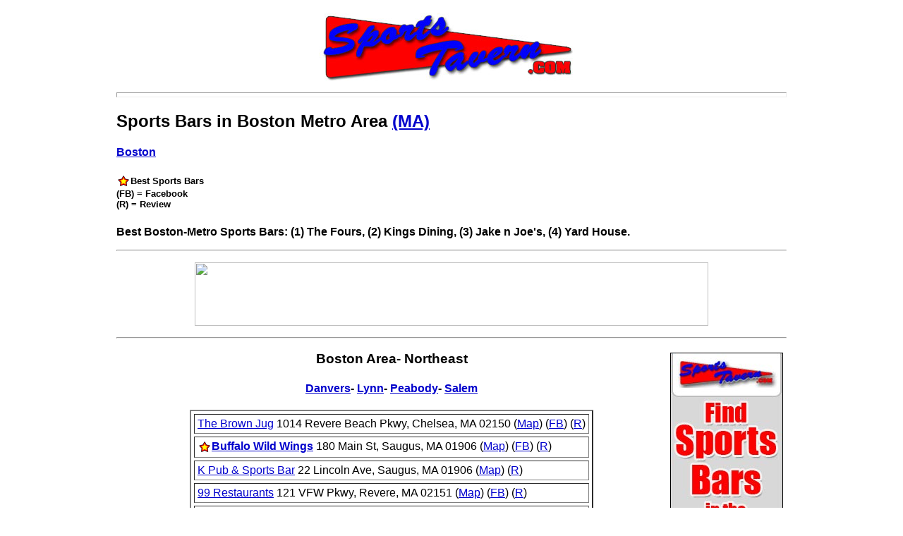

--- FILE ---
content_type: text/html
request_url: https://sportstavern.com/massachusetts/sports-bars-boston-ma-suburbs.html
body_size: 7798
content:

<html>
<head>
<meta  name="description" content=""SportsTavern.com is a great place to find out the latest 
happenings at Boston area sports bars. We provide a listing of best sports bars in the United States 
and Canada.">
<meta  name="keywords" content="Boston MA area sports bars">
<link rel="stylesheet" href="http://www.sportstavern.com/st.css" type="text/css">
<title>Boston (MA) Area Sports Bars - SportsTavern.com</title>
<script type="text/javascript">

  var _gaq = _gaq || [];
  _gaq.push(['_setAccount', 'UA-31620511-1']);
  _gaq.push(['_trackPageview']);

  (function() {
    var ga = document.createElement('script'); ga.type = 'text/javascript'; ga.async = true;
    ga.src = ('https:' == document.location.protocol ? 'https://ssl' : 'http://www') + '.google-analytics.com/ga.js';
    var s = document.getElementsByTagName('script')[0]; s.parentNode.insertBefore(ga, s);
  })();

</script>
</head>
<body>
<div id="mainwrapper">


<center><img src="http://www.sportstavern.com/stcimg/logo.jpg"></center>
<p><p><hr size=7><p><p>
<h2>Sports Bars in Boston Metro Area <a href="https://www.sportstavern.com/massachusetts.html">(MA)</h2>
<h4>
<a href="/massachusetts/sports-bars-boston-ma.html">Boston</a>
</h4>


</h4>

<h5><img src="../images/star20.gif" width="20" height="20" border="0" align="absmiddle"><b>Best Sports Bars</b><br>(FB) = Facebook<br>(R) = Review<br></h5>

<b>Best Boston-Metro Sports Bars: (1) The Fours, (2) Kings Dining, (3) Jake n Joe's, (4) Yard House.</b>


<p><p><hr><p><p>
<center>
<p>
<p>
<center>
<a href="https://www.tripadvisor.com/" target="_top">
<img src="http://www.awltovhc.com/image-3319507-12175669-1428099411000" width="728" height="90" alt="" border="0"/></a>
<p></center>



<p><p><hr><p><p>
<p>
<p><p>
<p><p>
<p><p>
<TABLE CELLPADDING="2" CELLSPACING="2" align="right">
	<TR>	
		<TD ALIGN=CENTER VALIGN=TOP>
<p>

<p>
<p>
<p>
<a href="http://www.sportstavern.com">
<img src="/banners/sportstavern_skyscraper.jpg" width="160" height="600" alt="sportstavern.com" border="0"/></a>
<p>
<p>
<table width="120"  border="0" cellspacing="0" cellpadding="1" class="TS-dark-table-bg-color">
  <tr>
    <td><table width="160"  border="0" cellpadding="2" cellspacing="0" bordercolor="#000066" class="TS-dark-table-bg-color">
      <tr>
        <td>Facebook</td>
      </tr>
          <tr>
        <td class="purple-verylight-color"><a href="https://www.facebook.com/sportstavernfans/"><font size="-1"><b>SportsTavern.com
                </b></font></a> </td>
      </tr>
    </table></td>
  </tr>
</table>
<p>

<p>

<a href="https://www.tripadvisor.com/SmartDeals-g60745-Boston_Massachusetts-Hotel-Deals.html" target="_top">
<img src="http://www.ftjcfx.com/image-3319507-12495527-1461262625000" width="160" height="600" alt="" border="0"/></a>
<p>
<p><p><p>


<p>

<p>

<p><p><p>
<p>

		</TD>
	</TR>
</TABLE>
<p><p>

<p>
<h3>Boston Area- Northeast</h3>
<h4>
<a href="/massachusetts/danvers.html">Danvers</a>-
<a href="/massachusetts/lynn.html">Lynn</a>-
<a href="/massachusetts/peabody.html">Peabody</a>-
<a href="/massachusetts/sports-bars-salem-ma.html">Salem</a>
</h4>
<center><table border=2 cellpadding=4 cellspacing=4>
<tr><td>
<a href="https://www.brownjugrestaurant.com/">The Brown Jug</a> 1014 Revere Beach Pkwy, Chelsea, MA 02150 (<a href="https://www.google.com/maps/dir//the+brown+jug+%2Fa+1014+revere+beach+pkwy+chelsea+ma+02150+facebook/@42.4032482,-71.0579801,13z/data=!4m8!4m7!1m0!1m5!1m1!1s0x89e371958741f905:0xbf2209614fb262a2!2m2!1d-71.0229607!2d42.4031901">Map</a>)
(<a href="https://www.facebook.com/thenewbrownjug/">FB</a>)
(<a href="https://www.tripadvisor.com/Restaurant_Review-g41501-d870219-Reviews-The_Brown_Jug-Chelsea_Massachusetts.html">R</a>)
</tr><tr><td>
<a href="https://www.buffalowildwings.com/locations/us/ma/saugus/180-main-street/sports-bar-1578"><img src="../images/star20.gif" width="20" height="20" border="0" align="absmiddle"><b>Buffalo Wild Wings</b></a> 180 Main St, Saugus, MA 01906  (<a href="https://www.google.com/maps/dir//Buffalo+Wild+Wings%3C%2Fb%3E%3C%2Fa%3E+180+Main+St,+Saugus,+MA+01906/@42.4635708,-71.0614202,13z/data=!3m1!5s0x89e372f4d2e2f069:0xe8c76fea675d58dc!4m8!4m7!1m0!1m5!1m1!1s0x89e372f4d1633103:0x7ba291ac0d4b9cef!2m2!1d-71.0264008!2d42.4635128">Map</a>)
(<a href="https://www.facebook.com/BuffaloWildWings">FB</a>)
(<a href="https://www.tripadvisor.com/Restaurant_Review-g60961-d3799835-Reviews-Buffalo_Wild_Wings-Saugus_Massachusetts.html">R</a>)
</tr><tr><td>
<a href="https://kpubkitchenandbar.com/">K Pub & Sports Bar</a> 22 Lincoln Ave, Saugus, MA 01906 (<a href="https://www.google.com/maps/dir//K+Pub+%26+Sports+Bar%3C%2Fa%3E+22+Lincoln+Ave,+Saugus,+MA+01906/@42.459005,-71.0241094,13z/data=!4m8!4m7!1m0!1m5!1m1!1s0x89e36dc0f8c4cfd7:0xf5c3408f84db3393!2m2!1d-70.98909!2d42.458947">Map</a>)
(<a href="https://www.tripadvisor.com/Restaurant_Review-g60961-d21250199-Reviews-K_Pub_Kitchen_Bar-Saugus_Massachusetts.html">R</a>)
</tr><tr><td>
<a href="https://www.99restaurants.com/locations/massachusetts/revere/">99 Restaurants</a> 121 VFW Pkwy, Revere, MA 02151 (<a href="https://www.google.com/maps/dir//99+Restaurants%3C%2Fa%3E+121+VFW+Pkwy,+Revere,+MA+02151/@42.41083,-71.0319274,13z/data=!3m1!5s0x89e36e0382e3f31b:0xe304faca25077d40!4m8!4m7!1m0!1m5!1m1!1s0x89e36e04747c713d:0xcbbc67aabdc3e8b5!2m2!1d-70.996908!2d42.410772">Map</a>)
(<a href="https://www.facebook.com/99restaurantandpubRevere/">FB</a>)
(<a href="https://www.tripadvisor.com/Restaurant_Review-g41785-d509213-Reviews-99_Restaurants-Revere_Massachusetts.html">R</a>)
</tr><tr><td>
<a href="https://restaurants.unos.com/locations/Revere/MA/0224">Uno Pizzeria & Grill</a> 339 Squire Rd, Revere, MA 02151 (<a href="https://www.google.com/maps/dir//Uno+Pizzeria+%26+Grill%3C%2Fa%3E+339+Squire+Rd,+Revere,+MA+02151/@42.4283804,-71.0483945,13z/data=!4m8!4m7!1m0!1m5!1m1!1s0x89e3720383cec851:0xa0810fee70c88684!2m2!1d-71.0133751!2d42.4283224">Map</a>)
(<a href="https://www.facebook.com/unorevere/">FB</a>)
(<a href="https://www.tripadvisor.com/Restaurant_Review-g41785-d15175145-Reviews-Uno_Pizzeria_Grill-Revere_Massachusetts.html">R</a>)
</tr>
</table>
<p>

<h3>Boston Area- North</h3>
<a href="/massachusetts/burlington.html"><b>Burlington</b></a>-
<a href="/massachusetts/sports-bars-malden-ma.html"><b>Malden- Everett</b></a>-
<a href="/massachusetts/sports-bars-woburn-ma.html"><b>Woburn</b></a><p>
<p>
<center><table border=2 cellpadding=4 cellspacing=4>
<tr><td>
<a href="https://jjgrimsbys.com/">JJ Grimsby & Co</a> 301 W. Wyoming Ave,  Stoneham, MA 02180 (<a href="https://www.google.com/maps/dir//J+J+Grimsby+%26+Co%3C%2Fa%3E++Stoneham,+MA+02180/@42.456465,-71.1179244,13z/data=!4m8!4m7!1m0!1m5!1m1!1s0x89e37399f447589b:0x87f8fbcd3525364!2m2!1d-71.082905!2d42.456407">Map</a>)
(<a href="https://www.facebook.com/profile.php?id=100063473712744">FB</a>)
(<a href="https://www.tripadvisor.com/Restaurant_Review-g41851-d3830887-Reviews-J_J_Grimsby_Co-Stoneham_Massachusetts.html">R</a>)
</tr><tr><td>
<a href="https://www.playatkings.com/location/lynnfield/"><img src="../images/star20.gif" width="20" height="20" border="0" align="absmiddle"><b>Kings Dining</b></a> 510 Market St, Lynnfield, MA 01940 (<a href="https://www.google.com/maps/dir//Kings+Dining%3C%2Fa%3E+510+Market+St,+Lynnfield,+MA+01940/@42.5147291,-71.0697052,13z/data=!4m8!4m7!1m0!1m5!1m1!1s0x89e30d3e9472aedb:0xeeaea43cc6352a75!2m2!1d-71.0346858!2d42.5146712">Map</a>)
(<a href="https://www.facebook.com/PlayAtKingsLynnfield/">FB</a>)
(<a href="https://www.tripadvisor.com/Restaurant_Review-g41652-d6103065-Reviews-Kings_Dining_Entertainment-Lynnfield_Massachusetts.html">R</a>)
</tr><tr><td>
<a href="https://local438.com/"><img src="../images/star20.gif" width="20" height="20" border="0" align="absmiddle"><b>Local 438 Grille</b></a> 125 Main St, Stoneham, MA 02180  (<a href="https://www.google.com/maps/dir//Local+438+Grille%3C%2Fa%3E+125+Main+St,+Stoneham,+MA+02180/@42.4934974,-71.1364245,13z/data=!3m1!5s0x89e374a1c629f7eb:0x94c1ec763d392c91!4m8!4m7!1m0!1m5!1m1!1s0x89e374a1c6b2769b:0x64db97ee4dc72950!2m2!1d-71.1014051!2d42.4934394">Map</a>)
(<a href="https://www.facebook.com/local438/">FB</a>)
(<a href="https://www.tripadvisor.com/Restaurant_Review-g41851-d10486924-Reviews-Local_438_Grille_Sport-Stoneham_Massachusetts.html">R</a>)
</tr><tr><td>
<a href="https://longcrossbar.com/">LongCross Bar</a> 501 Fellsway, Medford, MA 02155 (<a href="https://www.google.com/maps/dir//LongCross+Bar%3C%2Fa%3E+501+Fellsway,+Medford,+MA+02155/@42.4036978,-71.1166087,13z/data=!4m8!4m7!1m0!1m5!1m1!1s0x89e3718ffc1b019f:0x1a5825979e4669c3!2m2!1d-71.0815893!2d42.4036397">Map</a>)
(<a href="https://www.facebook.com/longcrossbar/">FB</a>)
(<a href="https://www.tripadvisor.com/Restaurant_Review-g41671-d19858852-Reviews-LongCross_Bar_Kitchen-Medford_Massachusetts.html">R</a>)
</tr><tr><td>
<a href="https://www.yardhouse.com/locations/ma/lynnfield/lynnfield-marketstreet-lynnfield/8348"><img src="../images/star20.gif" width="20" height="20" border="0" align="absmiddle"><b>Yard House</b></a> 340 Market St, Lynnfield, MA 01940 (<a href="https://www.google.com/maps/dir//Yard+House%3C%2Fa%3E+340+Market+St,+Lynnfield,+MA+01940/@42.5145202,-71.0691146,13z/data=!4m8!4m7!1m0!1m5!1m1!1s0x89e30d3eeb6e2d31:0x1e930e2db58ad9d4!2m2!1d-71.0340952!2d42.5144623">Map</a>)
(<a href="https://www.facebook.com/YardHouse">FB</a>)
(<a href="https://www.tripadvisor.com/Restaurant_Review-g41652-d4777083-Reviews-Yard_House-Lynnfield_Massachusetts.html">R</a>)
</tr>
</table>
<p>



<center>

</center>
<p>
<h3>Boston Area- South</h3>
<h4>
<a href="/massachusetts/braintree.html">Braintree</a>-
<a href="/massachusetts/sports-bars-foxborough-ma.html">Foxborough</a>-
<a href="/massachusetts/quincy.html">Quincy</a>-
<a href="/massachusetts/weymouth.html">Weymouth</a>
</h4>
<p>
<center><table border=2 cellpadding=4 cellspacing=4>
<tr><td>
<a href="https://alumnisportscafe.com/"><img src="../images/star20.gif" width="20" height="20" border="0" align="absmiddle"><b>Alumni Sports Cafe</b></a> 95 Washington, Pembroke, MA 02359 (<a href="https://www.google.com/maps/dir//Alumni+Sports+Cafe%3C%2Fa%3E+95+Washington+St,+Pembroke,+MA+02359/@42.1032945,-70.8384205,13z/data=!4m8!4m7!1m0!1m5!1m1!1s0x89e4a1dced33fbd9:0x728cb6311b16fb59!2m2!1d-70.8034011!2d42.1032361">Map</a>)
(<a href="https://www.facebook.com/Alumni-Sports-Cafe-417034863776/">FB</a>)
(<a href="https://www.tripadvisor.com/Restaurant_Review-g41764-d1490646-Reviews-Alumni_Sports_Cafe-Pembroke_Massachusetts.html">R</a>)
</tr><tr><td>
<a href="https://restaurants.applebees.com/en-us/ma/dorchester/11a-allstate-road-81086">Applebee's</a> 11 Allstate Rd, Dorchester, MA 02125 (<a href="https://www.google.com/maps/dir//South+Bay+Shopping+Center,+11A+Allstate+Rd,+Dorchester,+MA+02125/@42.3260022,-71.1460595,12z/data=!4m8!4m7!1m0!1m5!1m1!1s0x89e37a4513a29537:0x4b63c35e3e8a4a93!2m2!1d-71.0636587!2d42.3260317">Map</a>)
(<a href="https://www.facebook.com/ApplebeesDorchesterMA/">FB</a>)
(<a href="https://www.tripadvisor.com/Restaurant_Review-g60745-d4134602-Reviews-Applebee_s-Boston_Massachusetts.html">R</a>)
</tr><tr><td>
<a href="https://www.brookkitchenandtap.com/">Brook Kitchen & Tap</a> 200 S. Franklin St, Holbrook, MA 02343 (<a href="https://www.google.com/maps/dir//Brook+Kitchen+%26+Tap%3C%2Fa%3E+200+S.+Franklin+St,+Holbrook,+MA+02343/@42.1493067,-71.0438987,13z/data=!4m8!4m7!1m0!1m5!1m1!1s0x89e483294e2b17af:0x8f2ab4ee1e64b97d!2m2!1d-71.0088793!2d42.1492484">Map</a>)
(<a href="https://www.facebook.com/thebrookkitchenandtap/">FB</a>)
(<a href="https://www.tripadvisor.com/Restaurant_Review-g41610-d21177265-Reviews-The_Brook_Kitchen_And_Tap-Holbrook_Massachusetts.html">R</a>)
</tr><tr><td>
<a href="https://www.buffalowildwings.com/locations/us/ma/hanover/1775-washington-st/sports-bar-1433">Buffalo Wild Wings</a> 1775 Washington St, Hanover, MA 02339 (<a href="https://www.google.com/maps/dir//Buffalo+Wild+Wings%3C%2Fa%3E+1775+Washington+St,+Hanover,+MA+02339/@42.1478688,-70.8797099,13z/data=!4m8!4m7!1m0!1m5!1m1!1s0x89e49fc13bfc36c7:0x5c1c3eb7b7cc27d6!2m2!1d-70.8446905!2d42.1478105">Map</a>)
(<a href="https://www.facebook.com/BuffaloWildWings/">FB</a>)
(<a href="https://www.tripadvisor.com/Restaurant_Review-g41597-d10112918-Reviews-Buffalo_Wild_Wings-Hanover_Massachusetts.html">R</a>)
</tr><tr><td>
<a href="https://www.dannsabington.com/">D'Ann's Sports Restaurant</a> 340 Centre Ave, Abington, MA 02351 (<a href="https://www.google.com/maps/dir//D%E2%80%99Ann%E2%80%99s+Sports+Restaurant%3C%2Fa%3E+340+Centre+Ave,+Abington,+MA+02351/@42.1105806,-70.9668611,13z/data=!4m8!4m7!1m0!1m5!1m1!1s0x89e49c72b64a2475:0xcf63cf7478c751b2!2m2!1d-70.9318417!2d42.1105222">Map</a>)
(<a href="https://www.facebook.com/profile.php?id=61558991807351">FB</a>)
(<a href="https://www.tripadvisor.com/Restaurant_Review-g29501-d322244-Reviews-D_anns-Abington_Massachusetts.html">R</a>)
</tr><tr><td>
<a href="https://fanclubwareham.com/"><img src="../images/star20.gif" width="20" height="20" border="0" align="absmiddle"><b>The Fan Club</b></a> 2859 Cranberry, East Wareham, MA 02538 (<a href="https://www.google.com/maps/dir//The+Fan+Club%3C%2Fb%3E%3C%2Fa%3E+2859+Cranberry,+East+Wareham,+MA+02538/@41.7615104,-70.7090306,13z/data=!4m8!4m7!1m0!1m5!1m1!1s0x89e4c688bb7ee7ad:0x3c5d437d0226a71d!2m2!1d-70.6740112!2d41.7614517">Map</a>)
(<a href="https://www.facebook.com/fanclubwareham">FB</a>)
(<a href="https://www.tripadvisor.com/Attraction_Review-g41884-d5844568-Reviews-The_Fan_Club-Wareham_Massachusetts.html">R</a>)
</tr><tr><td>
<a href="https://www.thefours.com/norwell"><img src="../images/star20.gif" width="20" height="20" border="0" align="absmiddle"><b>The Fours</b></a> 285 Washington St, Norwell, MA 02061 (<a href="https://www.google.com/maps/dir//The+Fours+Sports+Bar%3C%2Fa%3E+285+Washington+St,+Norwell,+MA+02061/@42.164269,-70.9020196,13z/data=!4m8!4m7!1m0!1m5!1m1!1s0x89e49e291122c101:0x8b795586f3bbc7b7!2m2!1d-70.8670002!2d42.1642107">Map</a>)
(<a href="https://www.facebook.com/TheFours">FB</a>)
(<a href="https://www.tripadvisor.com/Restaurant_Review-g41747-d2633585-Reviews-The_Four_s-Norwell_Massachusetts.html">R</a>)
</tr><tr><td>
<a href="http://www.halfwaycafe.com/"><img src="../images/star20.gif" width="20" height="20" border="0" align="absmiddle"><b>Halfway Cafe</b></a> 174 Washington St, Dedham, MA 02026 (<a href="https://www.google.com/maps/dir//Halfway+Cafe%3C%2Fb%3E%3C%2Fa%3E+174+Washington+St,+Dedham,+MA+02026/@42.2530837,-71.2021138,13z/data=!4m8!4m7!1m0!1m5!1m1!1s0x89e37fa194e33d59:0x58334e786389d0fc!2m2!1d-71.1670944!2d42.2530255">Map</a>)
(<a href="https://www.facebook.com/HalfwayCafe/">FB</a>)
(<a href="https://www.tripadvisor.com/Restaurant_Review-g41521-d541047-Reviews-Halfway_Cafe-Dedham_Massachusetts.html">R</a>)
</tr><tr><td>
<a href="https://www.itsgametimesportsbar.com/">It's Game Time</a> 49 Mazzeo Dr, Randolph, MA 02368 (<a href="https://www.google.com/maps/dir//It's+Game+Time%3C%2Fa%3E+49+Mazzeo+Dr,+Randolph,+MA+02368/@42.1643109,-71.0949699,13z/data=!4m8!4m7!1m0!1m5!1m1!1s0x89e4834d8076ffb9:0xe7f71e887a15fd7d!2m2!1d-71.0599505!2d42.1642526">Map</a>)
(<a href="https://www.tripadvisor.com/Restaurant_Review-g41779-d23089185-Reviews-It_s_Game_Time_Sports_Bar_Taqueria-Randolph_Massachusetts.html">R</a>)
</tr><tr><td>
<a href="https://www.jakenjoes.com/locations/norwood"><img src="../images/star20.gif" width="20" height="20" border="0" align="absmiddle"><b>Jake n Joe's</b></a> 475 Providence Hwy, Norwood, MA 02062 (<a href="https://www.google.com/maps/dir//jake+n+joes+sports+grille+-+norwood/@42.1950321,-71.2198347,13z/data=!4m8!4m7!1m0!1m5!1m1!1s0x89e48070e6cfce7b:0x9edbeccd818f3f53!2m2!1d-71.1848153!2d42.1949738">Map</a>)
(<a href="https://www.facebook.com/jakenjoesnorwood/">FB</a>)
(<a href="https://www.tripadvisor.com/Restaurant_Review-g41748-d1872132-Reviews-Jake_n_JOES_Sports_Grille-Norwood_Massachusetts.html">R</a>)
</tr><tr><td>
<a href="http://www.jpryanstavern.com/">J.P. Ryan's Tavern</a> 246 Brockton Ave, Abington, MA 02351 (<a href="https://www.google.com/maps/dir//J.P.+Ryan's+Tavern%3C%2Fa%3E+246+Brockton+Ave,+Abington,+MA+02351/@42.1042997,-70.9892393,13z/data=!4m8!4m7!1m0!1m5!1m1!1s0x89e49b8025968379:0x1695acf41e82a7a4!2m2!1d-70.9542199!2d42.1042413">Map</a>)
(<a href="https://www.facebook.com/JPRyansTavern/">FB</a>)
(<a href="https://www.tripadvisor.com/Restaurant_Review-g29501-d4982487-Reviews-J_P_Ryan_s_Tavern-Abington_Massachusetts.html">R</a>)
</tr><tr><td>
<a href="https://www.playatkings.com/location/dedham/"><img src="../images/star20.gif" width="20" height="20" border="0" align="absmiddle"><b>Kings Dedham</b></a> 600 Legacy Pl, Dedham, MA 02026 (<a href="https://www.google.com/maps/dir//Kings+Dedham%3C%2Fb%3E%3C%2Fa%3E+600+Legacy+Pl,+Dedham,+MA+02026/@42.2294373,-71.2117123,13z/data=!3m1!5s0x89e37fef7ee14c75:0x7edf0a3aeb0fcd95!4m8!4m7!1m0!1m5!1m1!1s0x89e37fefce03dcbd:0x98b9f4e7729c2627!2m2!1d-71.1766929!2d42.2293791">Map</a>)
(<a href="https://www.facebook.com/PlayAtKingsDedham/">FB</a>)
(<a href="https://www.tripadvisor.com/Attraction_Review-g41521-d1553280-Reviews-Kings_Bowling-Dedham_Massachusetts.html">R</a>)
</tr><tr><td>
<a href="https://thelodgebarandgrill.com/"><img src="../images/star20.gif" width="20" height="20" border="0" align="absmiddle"><b>The Lodge Bar & Grill</b></a> 1064 N. Main, Randolph, MA 02368 (<a href="https://www.google.com/maps/dir//The+Lodge+Bar+%26+Grill%3C%2Fa%3E+1064+N.+Main+St,+Randolph,+MA+02368/@42.1920323,-71.0949534,13z/data=!4m8!4m7!1m0!1m5!1m1!1s0x89e4827ae8fc3f91:0x6ec039dbb8628339!2m2!1d-71.059934!2d42.191974">Map</a>)
(<a href="https://www.facebook.com/LodgeBarandGrill/">FB</a>)
(<a href="https://www.tripadvisor.com/Restaurant_Review-g41779-d3365882-Reviews-The_Lodge_Bar_and_Grill-Randolph_Massachusetts.html">R</a>)
</tr><tr><td>
<a href="https://www.lucysamericantavern.com/"><img src="../images/star20.gif" width="20" height="20" border="0" align="absmiddle"><b>Lucy's American Tavern</b></a> 13 Granite, Dorchester, MA 02124 (<a href="https://www.google.com/maps/dir//Lucy's+American+Tavern%3C%2Fa%3E+13+Granite+Ave,+Dorchester,+MA+02124/@42.2823302,-71.0908913,13z/data=!4m8!4m7!1m0!1m5!1m1!1s0x89e37b8477a580d5:0xe3d8ce11d7c48155!2m2!1d-71.0558719!2d42.282272">Map</a>)
(<a href="https://www.facebook.com/lucysamericantavern/">FB</a>)
(<a href="https://www.tripadvisor.com/Restaurant_Review-g60745-d11737962-Reviews-Lucy_s_American_Tavern-Boston_Massachusetts.html">R</a>)
</tr><tr><td>
<a href="https://mainstreetsportsbarandgrill.com/"><img src="../images/star20.gif" width="20" height="20" border="0" align="absmiddle"><b>Main Street Sports Bar</b></a> 39 Main St, Plymouth, MA 02360 (<a href="https://www.google.com/maps/dir//Main+Street+Sports+Bar%3C%2Fb%3E%3C%2Fa%3E+39+Main+St,+Plymouth,+MA+02360/@41.9565775,-70.6992474,13z/data=!4m8!4m7!1m0!1m5!1m1!1s0x89e4bae146f9053b:0x879b37eb35a6ca4a!2m2!1d-70.664228!2d41.956519">Map</a>)
(<a href="https://www.facebook.com/mainstsports">FB</a>)
(<a href="https://www.tripadvisor.com/Restaurant_Review-g41773-d4813934-Reviews-Main_Street_Sports_Bar_Grill-Plymouth_Massachusetts.html">R</a>)
</tr><tr><td>
<a href="https://www.mickeymalonestavern.com/">Mickey Malone's Tavern</a> 347 N. Pearl, Brockton, MA 02301 (<a href="https://www.google.com/maps/dir//Mickey+Malone's+Tavern%3C%2Fa%3E+347+N.+Pearl+St,+Brockton,+MA+02301/@42.1010524,-71.1017764,13z/data=!4m8!4m7!1m0!1m5!1m1!1s0x89e4844406fc0cad:0x67200820a41d4739!2m2!1d-71.066757!2d42.100994">Map</a>)
(<a href="https://www.facebook.com/MickeyMalonesTavern/">FB</a>)
(<a href="https://www.tripadvisor.com/Restaurant_Review-g41480-d2267062-Reviews-Mickey_Malones_Tavern-Brockton_Massachusetts.html">R</a>)
</tr><tr><td>
<a href="https://www.99restaurants.com/locations/massachusetts/hingham/">99 Restaurants</a> 428 Lincoln St, Hingham, MA 02043 (<a href="https://www.google.com/maps/dir//99+Restaurants%3C%2Fa%3E+428+Lincoln+St,+Hingham,+MA+02043/@42.2478642,-70.9608904,13z/data=!4m8!4m7!1m0!1m5!1m1!1s0x89e363f397c571df:0x5cdc7c79587e2a2f!2m2!1d-70.925871!2d42.247806">Map</a>)
(<a href="https://www.facebook.com/99restaurantandpubHingham/">FB</a>)
(<a href="https://www.tripadvisor.com/Restaurant_Review-g41608-d3759084-Reviews-99_Restaurants-Hingham_Massachusetts.html">R</a>)
</tr><tr><td>
<a href="https://www.southshoresportsbar.com/">Players Sports Bar</a> 86 VFW Dr, Rockland, MA 02370  (<a href="https://www.google.com/maps/dir//Players+Sports+Bar%3C%2Fa%3E+86+VFW+Dr,+Rockland,+MA+02370/@42.1472489,-70.9535397,13z/data=!4m8!4m7!1m0!1m5!1m1!1s0x89e49dcfdf3be8ad:0x4744966cdf24eb2!2m2!1d-70.9185203!2d42.1471906">Map</a>)
(<a href="https://www.facebook.com/playersrockland/">FB</a>)
(<a href="https://www.tripadvisor.com/Restaurant_Review-g41789-d26922958-Reviews-Players_Sports_Bar_Grille-Rockland_Massachusetts.html">R</a>)
</tr><tr><td>
<a href="https://www.therangehingham.com/">Range Bar & Grille</a> 306 Whiting St, Hingham, MA 02043 (<a href="https://www.google.com/maps/dir//Range+Bar+%26+Grille%3C%2Fa%3E+306+Whiting+St,+Hingham,+MA+02043/@42.1869906,-70.946242,13z/data=!4m8!4m7!1m0!1m5!1m1!1s0x89e3621c5ed3a0b5:0x11e1ddaee88b6e77!2m2!1d-70.9112226!2d42.1869323">Map</a>)
(<a href="https://www.facebook.com/TheRangeBarandGrille/">FB</a>)
(<a href="https://www.tripadvisor.com/Restaurant_Review-g41608-d10212417-Reviews-The_Range_Bar_Grille-Hingham_Massachusetts.html">R</a>)
</tr><tr><td>
<a href="https://ravenpubs.com/">The Raven's Nest</a> 998 Main St, Walpole, MA 02067 (<a href="https://www.google.com/maps/dir//The+Raven's+Nest%3C%2Fa%3E+998+Main+St,+Walpole,+MA+02067/@42.1450303,-71.2885064,13z/data=!4m8!4m7!1m0!1m5!1m1!1s0x89e47c3af5f02367:0x74da183ad466cd47!2m2!1d-71.253487!2d42.144972">Map</a>)
(<a href="https://www.facebook.com/ravensnestpub/">FB</a>)
(<a href="https://www.tripadvisor.com/Restaurant_Review-g41879-d2054179-Reviews-The_Raven_s_Nest-Walpole_Massachusetts.html">R</a>)
</tr><tr><td>
<a href="https://www.tommydoylespub.com/">Tommy Doyle's</a> 235 E. Ashland St, Brockton, MA 02302 (<a href="https://www.google.com/maps/dir//Tommy+Doyle's%3C%2Fa%3E+235+E.+Ashland+St,+Brockton,+MA+02302/@42.0954925,-71.0447381,13z/data=!4m8!4m7!1m0!1m5!1m1!1s0x89e484c9e2f9fa69:0x7b1976f8ed8cfe20!2m2!1d-71.0097187!2d42.0954341">Map</a>)
(<a href="https://www.facebook.com/tommydoylessidelines/">FB</a>)
(<a href="https://www.tripadvisor.com/Restaurant_Review-g41480-d474588-Reviews-Tommy_Doyle_s_Pub_Grill-Brockton_Massachusetts.html">R</a>)
</tr><tr><td>
<a href="https://www.venus2.com/">Venus II Restaurant</a> 277 Ocean St, Marshfield, MA 02050 (<a href="https://www.google.com/maps/dir//Venus+II+Restaurant+%26+Sports+Bar%3C%2Fa%3E+277+Ocean,+Brant+Rock,+MA+02020/@42.0911605,-70.6802511,13z/data=!4m8!4m7!1m0!1m5!1m1!1s0x89e4a7caa3837a51:0xf81abacfe96afebd!2m2!1d-70.6452317!2d42.0911021">Map</a>)
(<a href="https://www.tripadvisor.com/Restaurant_Review-g41663-d4941734-Reviews-Venus_II-Marshfield_Massachusetts.html">R</a>)
</tr>
</table>
<p>
<p>


<p>



<p>

<p>

<p><p><hr><p><p>

<center>
<center>
<img height=50 width=75 src="https://www.sportstavern.com/stcimg/spticon2.jpg"><a href="https://www.sportstavern.com/massachusetts.html"> <b>Massachusetts Sports Bars<b></b></b></a>
</center>
</div>
</body>
</html>

--- FILE ---
content_type: text/css
request_url: https://www.sportstavern.com/st.css
body_size: 484
content:
body 
{  
 font-family: Arial, Helvetica, sans-serif;
 text-align: center;
 /*background: #a7d2ff url('images/bg_main.jpg') top left repeat-x; */
}
#mainwrapper 
{
 width: 950px;
  margin-left: auto;
 margin-right: auto;
 text-align:left;
 background-color: #fff;
 padding: 10px;  
}
a:active {  color: #FF0000; text-decoration: underline overline}
a:hover {  color: #FF0000; text-decoration: underline}
a:link {  color: #0000CC; text-decoration: underline}
a:visited {  text-decoration: underline}
.basketball-medium-color {  background-color: #FFCC00}
.basketball-medium-color {  }
.basketball-dark-color {  background-color: #FF9900}
.basketball-light-color {  background-color: #FFFF66}
.basketball-verylight-color {  background-color: #FFFFCC}
.homepage-dark-bgcolor {  background-color: #990000}
.homepage-medium-bgcolor {  background-color: #FF6666}
.homepage-verylight-bgcolor {  background-color: #FFCCCC}
.homepage-light-bgcolor {  background-color: #FFAAAA}
.homepage-top-banner {
	background-color: #FF0000;
	color: #FFFFFF;
}
.purple-dark-color {
	background-color: #330066;
}
.purple-light-color {
	background-color: #CC99FF;
}
.purple-medium-color {
	background-color: #663366;
}
.purple-verylight-color {
	background-color: #EBDFF9;
}
.profb-light-bg {
background-color: #FFAAAA
}
.profb-verylight-bg {
background-color: #FFCCCC
}
.pro-fb-medium-bg {
background-color: #FF6666
}
.profb-dark-bg {
background-color: #990000
}
.profb-top-banner-bg {


	background-color: #FF0000;
	color: #FFFFFF;
}
.TS-light-background-color {
	background-color: #EBDFF9;
	color: #000000;

}
.TS-table-header {
	background-color: #9b72cf;
	font-size: 12px;
	font-weight: bold;
	text-align: center;
	color: #FFFFFF;


}
.TS-state-table {
	font-size: 10px;
	font-weight: bold;
	background-color: #EBDFF9;
	text-align: center;
	vertical-align: middle;
}
.TS-dark-table-bg-color {
	background-color: #000066;
	font-family: Arial, Helvetica, sans-serif;
	font-size: 14px;
	color: #FFFFFF;
	font-weight: bold;
	text-align: center;
}
